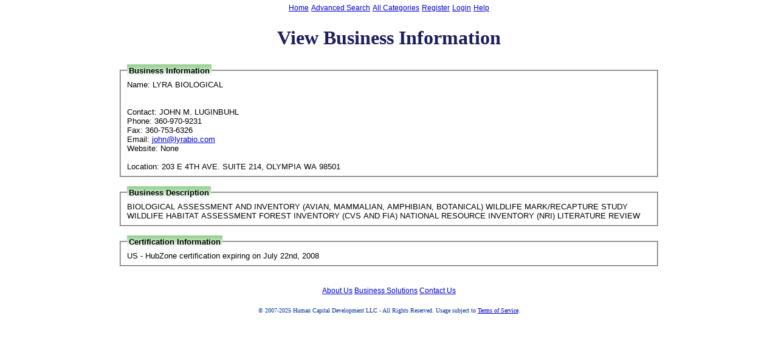

--- FILE ---
content_type: text/html; charset=UTF-8
request_url: https://www.eprismsoft.com/business/show?seq=42158
body_size: 1810
content:
<!DOCTYPE html PUBLIC "-//W3C//DTD XHTML 1.0 Strict//EN" "http://www.w3.org/TR/xhtml1/DTD/xhtml1-strict.dtd"><html xmlns="http://www.w3.org/1999/xhtml" lang="en">
<head>
<meta http-equiv="Content-Type" content="text/html; charset=utf-8" /><title>ePrismSoft.com</title><link href="/images/favicon.ico" rel="icon" type="image/vnd.microsoft.icon" />
<link href="/images/favicon.ico" rel="shortcut icon" type="image/vnd.microsoft.icon" />
<link href="/css/solid.css" media="screen" rel="stylesheet" type="text/css" />
<link href="/css/fontawesome.css" media="screen" rel="stylesheet" type="text/css" />
<link href="/css/main.css" media="all" rel="stylesheet" type="text/css" /><script type="text/javascript" src="/js/MooTools-All-1.6.0.js"></script>
<script type="text/javascript" src="/js/jquery-3.7.1.js"></script>
<script type="text/javascript" src="/js/Menu.js"></script><script type="text/javascript">

  var _gaq = _gaq || [];
  _gaq.push(['_setAccount', 'UA-35551452-1']);
  _gaq.push(['_trackPageview']);

  (function() {
    var ga = document.createElement('script'); ga.type = 'text/javascript'; ga.async = true;
    ga.src = ('https:' == document.location.protocol ? 'https://ssl' : 'http://www') + '.google-analytics.com/ga.js';
    var s = document.getElementsByTagName('script')[0]; s.parentNode.insertBefore(ga, s);
  })();

</script>
</head>
<body>
<div id="load_ind"><div id="load_ind_content"></div></div>
<span class="copyrt printonly" style="font-size:8pt;margin-left:1em;float:left;">Powered by ePrismSoft</span>
<span class="copyrt printonly" style="font-size:8pt;margin-right:1em;float:right;">Generated November 13th 2025 03:28:52 AM CST</span>
<input type="hidden" id="API-SERVER-URL" value="https://api.eprismsoft.com" /><table class="headmenu">
 <tr class="headmenu">
 <td class="headmenu">
 <a class="headmenu" href="/index">Home</a>
 </td>
     <td class="headmenu">
   <a href="/business/advanced-search">Advanced Search</a>   
  </td>
  <td class="headmenu">
   <a href="/business/categories">All Categories</a>   
  </td>
  <td class="headmenu" onmouseover="showmenu('menu4')" onmouseout="hidemenu('menu4')"><a href="#">Register</a>
  	<table class="menu" id="menu4">
   		<tr><td class="menu"><a href="/business/register">New Business</a></td></tr>
   		<tr><td class="menu"><a href="/business/register">New Certification</a></td></tr>
   		<tr><td class="menu"><a href="/resident/register">New Worker</a></td></tr>
       </table>
  </td>
      <td class="headmenu"><a href="/index/login">Login</a></td>
    <td class="headmenu"><a href="#" onclick="javascript:window.open('/nlhelp/how_to_log_on_to_eprismsoft.htm');">Help</a></td>
   </tr>
</table>
<div class="dflclass" style="text-align: center;">
<h1>View Business Information</h1>
<table class="sftable" style="width:70%;border-spacing:1px;">
<tr><td class="content_lf" style="padding:2px">
<fieldset>
<legend>Business Information</legend>
Name: LYRA BIOLOGICAL<br/>
<br/><br/>
Contact: JOHN M. LUGINBUHL<br/>
Phone: 360-970-9231<br/>
Fax: 360-753-6326<br/>
Email: <a href="mailto:john@lyrabio.com">john@lyrabio.com</a><br/>Website: None<br/><br/>Location: 203 E 4TH AVE. SUITE 214, OLYMPIA WA 98501</fieldset>
</td></tr>
<tr><td class="content_lf" style="padding:2px"><fieldset><legend>Business Description</legend>BIOLOGICAL ASSESSMENT AND INVENTORY (AVIAN, MAMMALIAN, AMPHIBIAN, BOTANICAL)
WILDLIFE MARK/RECAPTURE STUDY
WILDLIFE HABITAT ASSESSMENT
FOREST INVENTORY (CVS AND FIA)
NATIONAL RESOURCE INVENTORY (NRI)
LITERATURE REVIEW</fieldset></td></tr><tr><td class="content_lf" style="padding:2px"><fieldset><legend>Certification Information</legend>US - HubZone certification expiring on July 22nd, 2008</fieldset></td></tr></table>
<br/></div>
<div class="noprint">
<p class="nav" style="clear:both;"><a href="/index?tgt=6">About Us</a> <a href="/index?tgt=7">Business Solutions</a> <a href="/index?tgt=5">Contact Us</a></p>
<p class="nav">&nbsp;</p>
</div>
<p class="nav" style="clear:both;"><span class="copyrt">&copy; 2007-2025 Human Capital Development LLC - All Rights Reserved. Usage subject to <a href="/index?tgt=10">Terms of Service</a>.</span></p>
</body>
</html>

--- FILE ---
content_type: text/css
request_url: https://www.eprismsoft.com/css/main.css
body_size: 4904
content:
/* Default Element Styles */

body {
	background: #fff;
	color: #000;
	font-family: Arial, Helvetica, sans-serif;
	padding: 0;
	margin: 0;
}

a img {
	border: none;
}

h1 {
	color: #201f5e;
	font-family: Georgia, "Times New Roman", Times, serif;
}

hr {
	color: #033c1b;
	background-color: #033c1b;
	height: 3px;
}

label, .label {
	font-weight: bold;
	text-align:left;
}

legend, .legend {
	font-weight: bold;
	background:url(/images/hd_bg.gif) repeat-x;
	padding: 3px;
}

fieldset {
	margin-bottom: 10px;
}

fieldset.project,
fieldset.project_lf {
	width: 270px;
}

fieldset.project_lf {
	float: left;
}

a:link {
	color:#00C;
	text-decoration:underline;
}

a:visited {
	color:#909;
	text-decoration:underline;
}
		
.classpartner a:link {
	color:#00C
}

.classpartner a:visited {
text-decoration: underline overline;
}		

/* Normal Paragraph */
p, dt, dd {
	margin-right:0in;
	margin-left:0in;
	font-size:10pt;
	font-family:Verdana;
	color:#039;
}

dt {
	font-weight: bold;
	margin-left: 10px;
}

dd {
	margin: 0 25px;
	font-style: italic;
}

td {
	margin-right:0in;
	margin-left:0in;
	font-size:10pt;
	font-family:Arial;				
	color:#000;
}

/* The login status div at the top of the screen */

div.status {
	margin: 3px auto;
	margin-left: auto;
	margin-right: auto;
	vertical-align:middle;
	width:500pt;
	position:relative;
	text-align:center;
	font-size:8pt;
	font-family:Arial;
	background-color:#E6E6E6;
}

/*
#container {
	background:url(demo_bg.gif) no-repeat;
	padding: 22px 25px 0 75px;
	margin-top: -22px;
}
*/

/* Navigation text at the page top and bottom */

p.nav,
div.nav,
span.nav {
	margin: 1.5pt 0in;
	font-size:9pt;
	font-family:Arial;
	color:#3D77FF;
	text-align:center;
}

/* Workforce Analysis result table */
table.waresult,
tr.waresult,
td.waresult {
	text-align:left; 
	border:1px solid gray;
	padding:1px 5px 1px 5px;
}

/* new table for menu */

table.headmenu {  
	margin: 3px auto 3px auto;
	margin-left: auto;
	margin-right: auto;
	vertical-align:middle;
	position:relative;
	text-align:center;
}

table.menu {
	font-size:100%;
	position:absolute;
	visibility:hidden;
	background: #eee;
}

td.menu {
	text-align:left;
	position:relative;
	background-color:#eee;
	padding: 2px;
	border-spacing: 0;
	border: 1px solid #000;
}

td.headmenu {
	font-size:9pt;
	font-family:Arial;
	color:#3D77FF;
	text-align:center;
}

table.login {
	width:100%
}

/* Copyright text */

p.copyrt,
div.copyrt,
span.copyrt {
	text-align:center;
	font-size:7.5pt;
	font-family:Times;
	color:#039;
}

/* Centered paragraph for error messages and the like */

p.msg {
	margin-right:0in;
	margin-left:0in;
	font-size:10pt;
	font-family:Arial;
	color:#039;
	text-align:center;
}
	
p.msg a img, p.msg a:visited img{
	border: none;
}

/* "Title Bar" */

.tbar {
	text-align:center;
	vertical-align:top;
	font-size:13pt;
	padding:0in;
	background: url(/images/tbar.gif) repeat-x;
	color:#fff;
	font-family: Arial, Helvetica, sans-serif;
}

.web-bar {
	text-align:center;
	vertical-align:top;
	font-size:13pt;
	padding:0;
	background: url(/images/web-bar.gif) repeat-x;
	color:#fff;
	font-family: Arial, Helvetica, sans-serif;
}

.web-bar2 {
	text-align:center;
	vertical-align:top;
	font-size:13pt;
	padding:0;
	background: url(/images/web-bar2.gif) repeat-x;
	color:#fff;
	font-family: Arial, Helvetica, sans-serif;
}

/* Default Button Items */

input[type=button], input[type=submit], input[type=reset] {
	-webkit-appearance: none;
	box-sizing: border-box;
	font-family: inherit;
	font-size: 12px;
	cursor: pointer;
	display: inline-flex;
	align-items: center;
	justify-content: center;
	padding: 5px 5px;
	margin: 2px 2px;
	color: black;
	background-color: #eff8ee;
	border-style: outset;
	border-radius: 5px;
	border-color: #eff8ee;
	box-shadow: 3px 3px 3px 3px rgba(0, 0, 0, 0);
	@media screen and (-ms-high-contrast: active) {
		border: 2px solid currentcolor;
	}
}

/* Disabled Button */
input[type=button][disabled], input[type=submit][disabled], input[type=reset][disabled] {
	-webkit-appearance: none;
	box-sizing: border-box;
	font-family: inherit;
	font-size: 12px;
	cursor: pointer;
	display: inline-flex;
	align-items: center;
	justify-content: center;
	padding: 5px 5px;
	margin: 2px 2px;
	color: gray;
	background-color: #eff8ee;
	border-style: none;
	border-radius: 5px;
	border-color: #eff8ee;
	box-shadow: 3px 3px 3px 3px rgba(0, 0, 0, 0);
	@media screen and (-ms-high-contrast: active) {
		border: 2px solid currentcolor;
	}
}

/* Normal "Content" type table */

table.content {
	width:450pt;
	height:auto;
	margin: 0 auto;
}

.content {
	width:450pt;
	height:auto;
	margin: 0 auto;
}

td.content,
td.content_lf,
td.content_rt {
	padding:0in;
	vertical-align:top;
}

.info {
	font-weight: bold;
}

td.content,
td.content_b,
td.content_vb,
td.wsub {
	text-align:center;
}

td.content_lf,
td.content_b_lf,
td.content_vb_lf,
td.wsub_lf,
td.srtable_lf,
td.srtable_b_l {
	text-align:left;
}

td.content_rt,
td.content_b_rt,
td.content_vb_rt,
td.wsub_rt,
td.srtable_b_r,
td.srtable_rt {
	text-align:right;
}

/* Normal "Content" type table, with border */
table.content_b {
	width:560pt;
	margin-left:auto;
	margin-right:auto;
}



td.content_b,
td.content_b_lf,
td.content_b_rt {
	padding:0in;
	vertical-align:top;
	border:inset 1pt black;
}

td.content_vb,
td.content_vb_lf,
td.content_vb_rt {
	padding: 0.25em;
	vertical-align:center;
	border:inset 1pt black;
}

table.content_mng {
	width: 700px;
	margin-left: auto;
	margin-right: auto;
}

td.content_mng,
td.content_mng_lf,
td.content_mng_rt {
	padding: 3px;
	vertical-align: middle;
	border-bottom: 2px #ccc solid;
}

td.content_mng,
td.content_mng_hd{
	text-align:center;
}

td.content_mng_lf,
td.content_mng_lf_hd{
	text-align:left;
}

td.content_mng_rt,
td.content_mng_rt_hd{
	text-align:right;
}

td.content_mng_hd,
td.content_mng_lf_hd,
td.content_mng_rt_hd {
	padding: 3px;
	vertical-align: middle;
	border: 2px solid #eee;
	border-bottom: 2px solid #999;
	border-right: 2px solid #999;
	font-family:Verdana, Geneva, sans-serif;
	font-weight: bold;
	background: url(/images/hd_bg.gif) repeat-x;
	color: #000;
}

td.content_mng_bar {
	color: #fff;
	background: url(/images/tbar.gif) repeat-x;
	height: 18px;
	text-align:center;
}

/* Subtable used in justification */
table.wsub {
	width:100%;
}

.star {
	color: #f00;
}

td.wsub_lf,
td.wsub_rt,
td.wsub {
	font-weight:bold
}

/* Search result frame table */
table.sftable {
	width:600pt;
	margin-left:auto;	
	margin-right:auto;
}
table.sftable_b {
	width:630px;
	margin-left:auto;
	margin-right:auto;	
	border:inset 1pt;
}

/* Search result sidebars */
td.sfside,
td.sfside_b {
	width:100pt;
	text-align:center;	
	vertical-align:top;
	padding:0in;
}

td.sfside_b {
	border:inset 1pt black;
}

/* "Main" cell for holding results table */
td.sfmain {
	text-align:left;
	vertical-align:top;	
	padding:0in 0in 0in 0in;
}

/* Search Result sub-table */
table.srtable {
	width:100%;
	min-height:inherit;	
	border:outset 1pt;
}

td.srtable,
td.srtable_lf,
td.srtable_rt,
td.srtable_n,
td.srtable_n_lf {
	width:50%;
	text-align:center;	
	vertical-align:top;
	border:inset 1pt black;
	padding: 3px;
}

td.srtable_n {
	width:25%;
}

td.srtable_n_lf {
	width:25%;
	text-align:left;
}

td.srtable_n_lf_mid
	{width:25%;
	text-align:left;
	vertical-align:middle;
	border:inset 1pt black;}

td.srtable_w {
	text-align:left;
	vertical-align:top;		
	border:inset 1pt black;
	padding: 3px;
}

td.srtable_nw {
	width:5%
	text-align:left;
	vertical-align:top;		
	border:inset 1pt black;
	padding: 3px;
}

td.srtable_w_mid {
	text-align:center;
	vertical-align:middle;
	border:inset 1pt black;
	padding: 3px;
}

td.srtable_w_lf {
	text-align:left;
	vertical-align:top;
	border:inset 1pt black;
	padding: 3px;
}

/* Map in search result */
td.srmap {
	text-align:center;
	vertical-align:top;	
	border:inset 1pt;
}

div.srmap {
	width:100%;
	height:400px;
}

/* Borderless search result table */
table.srtable_b {
	width:100%;
	min-height:inherit;
}

td.srtable_b,
td.srtable_b_1 {
	width:50%;
	text-align:center;
	vertical-align:top;
}



/* Page-switcher div */
/* Random centered div */
div.pager,
div.ctr {
	text-align:center;
}

/* search results page */	
searchtd {
	text-align:left;
	vertical-align:top;
	border:inset 1pt blue;
	border-bottom:thick solid blue;
}

table.sftablemod {
	width:500pt;
	margin-left:auto;	
	margin-right:auto;
}

regbus {
	text-align:center;
	vertical-align:top;
}

table.partner {
	width:500pt;
	margin-left:auto;	
	margin-right:auto;	
	border:outset 1pt black;	
}

.button {
	background:url(/images/button.gif) no-repeat;
	height: 35px;
	width: 160px;
	padding-top: 8px;
	text-align:center;
}

.button a,
.button a:visited{
	color: #fff;
	text-decoration: none;
}

.button a:hover {
	color: #f26722;
}

.submitButton value {
	color: #fff;
}

.category {
	background:#CCC;
	display:block;
	padding: 5px;
	text-decoration: none;
	color: #000;
	text-align:center;
}

.hide{
	display: none;
}

.show {
	display: block;
}

.inst-button {
	background:url(/images/dbe-button.gif) no-repeat;
	height: 35px;
	width: 135px;
	padding-top: 8px;
	text-align:center;
}

.inst-button a {
	color: #fff;
	text-decoration: none;
}

.inst-button a:visited {
	color: #fff;
	text-decoration: none;
}

.inst-button a:hover {
	color: #f26722;
}

.treeview ul{ /*CSS for Simple Tree Menu*/
margin: 0;
padding: 0;
}

.treeview li{ /*Style for LI elements in general (excludes an LI that contains sub lists)*/
background: white url(list.gif) no-repeat left center;
list-style-type: none;
padding-left: 22px;
margin-bottom: 3px;
color: #000;
}

.treeview li span.left{
	background:url(/images/cat-btn_lft.gif) no-repeat;
/*	display:block;*/
	float:left;
}

.treeview li span.left span.right{
	display:block;
	color: #000;
	font-weight: bold;
	height: 18px;
}


.treeview li.submenu{ /* Style for LI that contains sub lists (other ULs). */
background: url(closed.gif) no-repeat left 1px;
cursor: hand !important;
cursor: pointer !important;
}


.treeview li.submenu ul{ /*Style for ULs that are children of LIs (submenu) */
display: none; /*Hide them by default. Don't delete. */
}

.treeview .submenu ul li{ /*Style for LIs of ULs that are children of LIs (submenu) */
cursor: default;
}

p.left {
	color: #000;
	font-family: Arial, Helvetica, sans-serif;
	text-align:left;
}

ul.buttons {
	list-style-type: none;
	display: inline;
}

ul.buttons li.inst-button {
	float: left;
	padding-right: 5px;
}

table.project {
	width:600px;
	height:auto;
	margin: 0 auto;
}

.balloonstyle{
position:absolute;
top: -500px;
left: 0;
padding: 5px;
visibility: hidden;
border:1px solid black;
font:normal 12px Verdana;
line-height: 18px;
z-index: 100;
font-weight: normal;
	background:url(/images/hd_bg.gif) #fff repeat-x;
width: 200px;
/*Remove below line to remove shadow. Below line should always appear last within this CSS*/
filter: progid:DXImageTransform.Microsoft.Shadow(color=gray,direction=135,Strength=5);
}

#arrowhead{
z-index: 99;
position:absolute;
top: -500px;
left: 0;
visibility: hidden;
}

/*#state_list {
	position: relative;
	top: 2px;
	left: 2px;
	background: url(/images/state-list-bg.gif) #fff repeat-x;
	border: 1px black solid;
	text-align:left;
	width: 580px;
	height: 550px;
	padding: 5px 8px 15px 8px;;
}*/

.city_search {
	visibility: hidden;
}

.hidden,
.ie_hidden {
	display: none;
}

.unhidden {
	visibility: visible;
}

.ie_unhidden {
	display: block;
}


/* SEARCH TITLE BAR */

.tbar-srch {
	text-align:center;
	vertical-align:top;
	font-size:13pt;
	padding:0;
	padding-top: 25px;
	background: url(/images/full-search-bar.gif) no-repeat center;
	color:#fff;
	height: 47px;
	font-family: Arial, Helvetica, sans-serif;
}

.ie_tbar-search {
	text-align:center;
	vertical-align:top;
	font-size:13pt;
	padding:0;
	padding-top: 25px;
	background: url(/images/full-search-bar.gif) no-repeat center;
	color:#fff;
	height: 72px;
	font-family: Arial, Helvetica, sans-serif;
}

.add_location {
background: url(/images/add-btn.gif) no-repeat;
color: #fff;
height: 50px;
width: 160px;
}

/*THIS IS FOR THE CERTIFICATIONS LIST ON ADVANCED SEARCH PAGE */

.cert_menu	{
	width:240px;
	min-height:100px;
	padding:0px 5px 5px 5px;
	margin:0 12px 12px 12px;
	_width:364px;
	_height:100px;
}

/* Menu styles */

.cert_menu ul	{
	width: 250px;
	margin:0px;
	padding:0px;
	text-decoration:none;
}
	
.cert_menu li{
	margin:0px 0px 0px 15px;
	padding:0px;
	list-style-type:none;
	text-align:left;
	font-family:Arial,Helvetica,sans-serif;
	font-weight:normal;
	font-size:13px;
	line-height:18px;
}

/* Submenu styles */
.cert_menu ul ul {
}
	
.cert_menu li li{ 
	margin:0px 0px 0px 21px; 
}

.cert_menu li li.open,
.cert_menu li li.close{ 
	margin:0px 0px 0px 25px;
}


.proj-label {
	display: block;  /* block float the labels to left column, set a width */
	float: left; 
	width: 200px; 
	padding-right: 5px; 
	margin: 5px 0 0; /* set top margin same as form input - textarea etc. elements */
	text-align:right; 
}

.proj-field {
	text-align:left;
}

.proj-label2 {
	display: block;  /* block float the labels to left column, set a width */
	float: left; 
	width: 170px; 
	padding-right: 5px; 
	margin: 5px 0 0; /* set top margin same as form input - textarea etc. elements */
	text-align:right; 
}

.proj-label3, .proj-label5 {
	display: block;  /* block float the labels to left column, set a width */
	float: left; 
	width: 230px; 
	padding-right: 5px; 
	margin: 5px 0 0; /* set top margin same as form input - textarea etc. elements */
}

.proj-label4 {
	display: block;  /* block float the labels to left column, set a width */
	float: left; 
	width: 150px; 
	padding-right: 5px; 
	margin: 0px 0 0; /* set top margin same as form input - textarea etc. elements */
	text-align:right; 
}

.proj-label3 {
	text-align:right;
}

.proj-label5 {
	text-align:left; 
}

#sidebar {
	float: left;
	width: 150px;
	text-align:left;
	font-size:x-small;
	padding: 5px;
	margin: 5px;
	border: 1px solid #033c1b;
}

#sidebar ul {
	list-style: none;
	padding: 0px;
}

#sidebar ul li {
	margin: 2px auto;
	background-color: #999;
	border: #000 solid 2px;
	padding: 5px;
}

#sidebar ul li ul li {
	background: #666;
	border: #fff 1px solid;
}

#sidebar a {
	text-decoration: none;
	color: #fff;
}

#sidebar a:hover {
	text-decoration: underline;
}

#sidebar a img {
	border: none;
}

#sidebar_ie {
	padding-top: 5px;
	float: left;
	width: 160px;
	margin: 5px;
	text-align:left;
	font-size:x-small;
	padding: 5px;
	border: 1px solid #033c1b;
}

#sidebar_ie ul {
	list-style: none;
	padding: 0px;
}

#sidebar_ie ul li {
	margin: 2px auto;
	margin-left: -40px;
	background-color: #999;
	border: #000 solid 2px;
	padding: 5px;
}

#sidebar_ie ul li ul li {
	background: #666;
	border: #fff 1px solid;
}

#sidebar_ie a {
	text-decoration: none;
	color: #fff;
}

#sidebar_ie a:hover {
	text-decoration: underline;
}

#sidebar_ie a img {
	border: none;
}


.sidemenu {
	font-weight: bold;
	background: #336c27;
	color: #fff;
	text-align:center;
}

#container_div {
	margin: 0 185px;
	text-align:left;
}

#container_div_ie {
	margin: 0 185px 0 195px;
	text-align:left;
}

#contents {
	height:auto;
	margin: 0 auto;
}

#head {
	width: 100%;
	text-align:left;
	border: 1px black solid;
	margin-bottom: 3px;
}

#prime-head{
	background: url(images/hd_bg.gif) repeat-x;
	width: 100%;
	text-align:left;
	border: 1px black solid;
	margin-bottom: 3px;
}

#head_lf, #head_rt{
	width: 300px;
}

#head_lf{
	float: left;
	font-weight: bold;
}

#head_rt{
/*	float: right;*/
margin-left: 250px;
}

#pics {
	float: right;
	width: 150px;
	margin: 5px;
	margin-top: 10px;
	padding: 5px;
	border: 1px solid #033c1b;
}

#pics img {
	border: 1px solid #336c27;
	padding: 2px;
	margin: 3px;
}

.listed {
	border-bottom: 3px solid #033c1b;
	padding-bottom: 8px;
	text-align:left;
}

.flo-left{
/*	float: left;*/
	width: 390px;
}

.flo-right{
	float: right;
	text-align:right;
	width: 150px;
}

.proj-create{
/*	width: 200px;
	margin-left: 50px;*/
	background: url(images/input_bg_tal.jpg) repeat-x;
}

p.proj-create {
	width: 250px;
/*	margin-left: 245px;*/
	background: none;
}

.proj-label {
	font-weight: bold;
	text-align:left;
	float: left;
	margin-bottom:5px;
	width: 115px;
}

.news {
	background: url(images/cmb-ball.png) no-repeat #CCC;
	background-position: 5px 5px;
	padding: 5px;
	padding-left: 45px;
	margin: 0 10px 0 35px;
	border: #033c1b double 3px;
}

#stepguide a,
#stepguide a:hover,
#stepguide a:visited{
	color: #FFF;
	text-decoration: none;
	cursor: default;
}

#instructions,
span.label{
	font-size:10pt;
	font-family:Arial;				
}

.form-it {
	background: url(images/form-list-bg.gif) repeat-x;
	padding: 10px;
}

.proj_menu	{
/*	width:240px;
	_width:364px;*/
	min-height:100px;
	padding:0px 5px 5px 5px;
	margin:0 12px 12px 12px;
	_height:100px;
}

/* Menu styles */

.proj_menu ul	{
/*	width: 250px;*/
	margin:0px;
	padding:0px;
	text-decoration:none;
}
	
.proj_menu li{
	margin:0px 0px 0px 15px;
	padding:0px;
	list-style-type:none;
	text-align:left;
	font-family:Arial,Helvetica,sans-serif;
	font-weight:normal;
	font-size:13px;
	line-height:18px;
}

/* Submenu styles */
.proj_menu ul ul {
}
	
.proj_menu li li{ 
	margin:0px 0px 0px 21px; 
}

.proj_menu li li.open,
.proj_menu li li.close{ 
	margin:0px 0px 0px 25px;
}

#progressframe {
	position: absolute;
	left: -100px;
	top: -100px;
	width: 10px;
	height: 10px;
	overflow: hidden;
}

#progressbar {
	position: absolute;
	left: 10px;
	top: 10px;
}

.pg-progressbar {
	position: relative;
	width: 250px;
	height: 24px;
	overflow: hidden;
	border: 1px solid #c6c6c6;
}

.pg-progress {
	z-index: 150;
	position: absolute;
	left: 0;
	top: 0;
	width: 0;
	height: 24px;
	overflow: hidden;
}

.pg-progressstyle {
	height: 22px;
	border: 1px solid #748a9e;
	background-image: url('/images/progress-animation.gif');
}

.pg-text,
.pg-invertedtext {
	position: absolute;
	left: 0;
	top: 4px;
	width: 250px;
	text-align: center;
	font-family: sans-serif;
	font-size: 12px;
}

.pg-invertedtext {
	color: #ffffff;
}

.pg-text {
	z-index: 100;
	color: #000000;
}

table.rdtab,tr.rdtab,td.rdtab {
	font-size:11px;
	text-align:left;
	border:1px solid gray;
	padding:1px 1px 1px 1px;
	border-collapse:collapse;
}

table.rxtab,tr.rxtab,td.rxtab {
	font-size:11px;
	text-align:left;
	border:1px solid gray;
	padding:3px 3px 3px 3px;
	border-collapse:collapse;
}

#rxtab td {
	font-size:11px;
	text-align:left;
	border:1px solid gray;
	padding:3px 3px 3px 3px;
	border-collapse:collapse;
	text-align:center;
}

#rxtab tr:nth-child(odd) {
	background: #ddd;
}

table.rptab th,table.rptab td {
	font-size:11px;
	text-align:left;
}

#fringeTable td {
}

#fringeTable tr {
	background: #fff;
}

#fringeTable tr:nth-child(8n+2) {
	background: #ddd;
}

#fringeTable tr:nth-child(8n+3) {
	background: #ddd;
}

#fringeTable tr:nth-child(8n+4) {
	background: #ddd;
}

#fringeTable tr:nth-child(8n+5) {
	background: #ddd;
}

#eduTable tr:nth-child(even) {
	background: #ddd;
}

#skillTable tr:nth-child(even) {
	background: #ddd;
}

#empTable tr:nth-child(even) {
	background: #ddd;
}

#eventTable tr:nth-child(2n+3) {
	background: #ddd;
}

#testTable tr:nth-child(even) {
	background: #ddd;
}

#load_ind {
    position: fixed; /* Sit on top of the page content */
    display: none; /* Hidden by default */
    width: 100%; /* Full width (cover the whole page) */
    height: 100%; /* Full height (cover the whole page) */
    top: 0; 
    left: 0;
    right: 0;
    bottom: 0;
    background-color: rgba(0,0,0,0.5); /* Black background with opacity */
    z-index: 10; /* Specify a stack order in case you're using a different order for other elements */
    cursor: pointer; /* Add a pointer on hover */
}

#load_ind_content {
	position: absolute;
	width: 75%;
    top: 50%;
    left: 50%;
    transform: translate(-50%,-50%);
    -ms-transform: translate(-50%,-50%);
}

#loadIndicatorTable td {
	background: #fff;
	height: 3em;
	border-radius: 1em;
}

#overlay {
    position: fixed; /* Sit on top of the page content */
    display: none; /* Hidden by default */
    width: 100%; /* Full width (cover the whole page) */
    height: 100%; /* Full height (cover the whole page) */
    top: 0; 
    left: 0;
    right: 0;
    bottom: 0;
    background-color: rgba(0,0,0,0.5); /* Black background with opacity */
    z-index: 2; /* Specify a stack order in case you're using a different order for other elements */
    cursor: pointer; /* Add a pointer on hover */
}

#overlayContent {
	position: absolute;
	width: 75%;
    top: 50%;
    left: 50%;
    transform: translate(-50%,-50%);
    -ms-transform: translate(-50%,-50%);
}

.rdxtab table, .rdxtab tr, .rdxtab td {
	font-size:11px;
	text-align:left;
	border:1px solid gray;
	padding:1px 1px 1px 1px;
	margin-left: auto;
	margin-right: auto;	
	background: #
}

.rdxtab tr {
	background: #fff;
}

.rdxtab tr:nth-child(2n+3) {
	background: #ddd;
}

/* Document editor */
.ql-editor {
	min-height: 480px;
}

/* Exclusions for printing */

@media print {
	.headmenu {
		display:none !important;
	}

	.menu {
		display: none !important;
	}

	.noprint {
		display: none !important;
	}
	
	.printonly {
		display: inerhit;
	}
}

@media screen {
	.printonly {
		display: none !important;
	}
}

--- FILE ---
content_type: text/javascript
request_url: https://www.eprismsoft.com/js/Menu.js
body_size: 317
content:
// For the menu
var lastMenuItem = null;
var closeInterval = null;

function showmenu(elmnt){
	if(closeInterval != null){ clearInterval(closeInterval); } 				// Cancel closure if active.
	if(lastMenuItem !== null && lastMenuItem != elmnt){						// If the menu involved changed
		document.getElementById(lastMenuItem).style.visibility="hidden";	// Close old menu immediately
	}
	lastMenuItem = elmnt;
	document.getElementById(elmnt).style.visibility="visible";
}

function hidemenu(elmnt){
	menuCloseFlag = 1;
	closeInterval = setTimeout(function(){closeMenu(elmnt);},1000);
}

function closeMenu(elmnt){
	document.getElementById(elmnt).style.visibility="hidden";	
}
